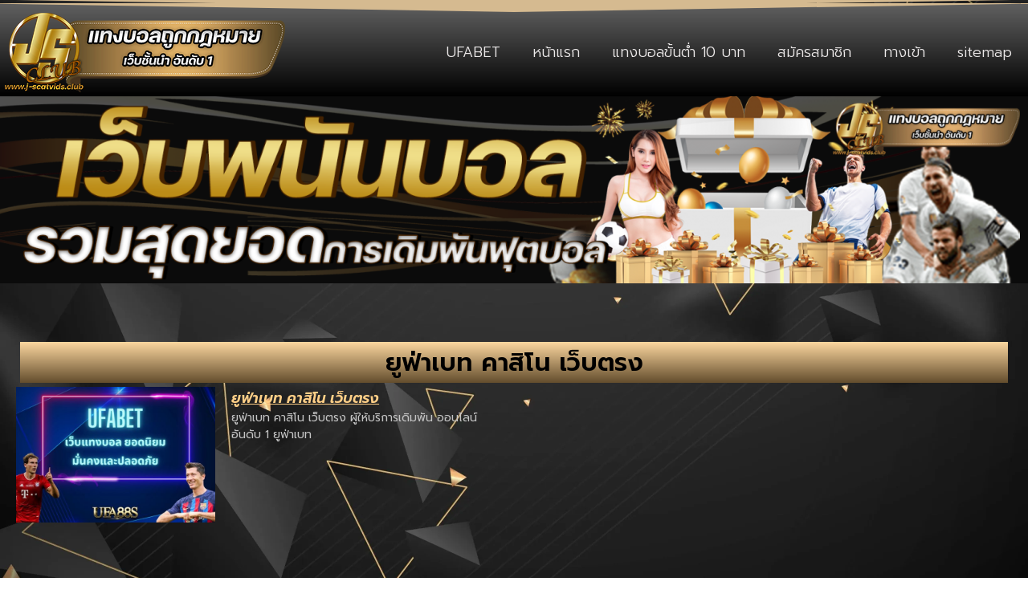

--- FILE ---
content_type: text/html; charset=UTF-8
request_url: https://www.j-scatvids.club/tag/%E0%B8%A2%E0%B8%B9%E0%B8%9F%E0%B9%88%E0%B8%B2%E0%B9%80%E0%B8%9A%E0%B8%97-%E0%B8%84%E0%B8%B2%E0%B8%AA%E0%B8%B4%E0%B9%82%E0%B8%99-%E0%B9%80%E0%B8%A7%E0%B9%87%E0%B8%9A%E0%B8%95%E0%B8%A3%E0%B8%87/
body_size: 11887
content:
<!doctype html>
<html lang="th">
<head>
	<meta charset="UTF-8">
	<meta name="viewport" content="width=device-width, initial-scale=1">
	<link rel="profile" href="https://gmpg.org/xfn/11">
	<meta name='robots' content='index, follow, max-image-preview:large, max-snippet:-1, max-video-preview:-1' />

	<!-- This site is optimized with the Yoast SEO plugin v26.8 - https://yoast.com/product/yoast-seo-wordpress/ -->
	<title>ยูฟ่าเบท คาสิโน เว็บตรง Archives - www.j-scatvids.club</title>
	<link rel="canonical" href="https://www.j-scatvids.club/tag/ยูฟ่าเบท-คาสิโน-เว็บตรง/" />
	<meta property="og:locale" content="th_TH" />
	<meta property="og:type" content="article" />
	<meta property="og:title" content="ยูฟ่าเบท คาสิโน เว็บตรง Archives - www.j-scatvids.club" />
	<meta property="og:url" content="https://www.j-scatvids.club/tag/ยูฟ่าเบท-คาสิโน-เว็บตรง/" />
	<meta property="og:site_name" content="www.j-scatvids.club" />
	<meta name="twitter:card" content="summary_large_image" />
	<script type="application/ld+json" class="yoast-schema-graph">{"@context":"https://schema.org","@graph":[{"@type":"CollectionPage","@id":"https://www.j-scatvids.club/tag/%e0%b8%a2%e0%b8%b9%e0%b8%9f%e0%b9%88%e0%b8%b2%e0%b9%80%e0%b8%9a%e0%b8%97-%e0%b8%84%e0%b8%b2%e0%b8%aa%e0%b8%b4%e0%b9%82%e0%b8%99-%e0%b9%80%e0%b8%a7%e0%b9%87%e0%b8%9a%e0%b8%95%e0%b8%a3%e0%b8%87/","url":"https://www.j-scatvids.club/tag/%e0%b8%a2%e0%b8%b9%e0%b8%9f%e0%b9%88%e0%b8%b2%e0%b9%80%e0%b8%9a%e0%b8%97-%e0%b8%84%e0%b8%b2%e0%b8%aa%e0%b8%b4%e0%b9%82%e0%b8%99-%e0%b9%80%e0%b8%a7%e0%b9%87%e0%b8%9a%e0%b8%95%e0%b8%a3%e0%b8%87/","name":"ยูฟ่าเบท คาสิโน เว็บตรง Archives - www.j-scatvids.club","isPartOf":{"@id":"https://www.j-scatvids.club/#website"},"primaryImageOfPage":{"@id":"https://www.j-scatvids.club/tag/%e0%b8%a2%e0%b8%b9%e0%b8%9f%e0%b9%88%e0%b8%b2%e0%b9%80%e0%b8%9a%e0%b8%97-%e0%b8%84%e0%b8%b2%e0%b8%aa%e0%b8%b4%e0%b9%82%e0%b8%99-%e0%b9%80%e0%b8%a7%e0%b9%87%e0%b8%9a%e0%b8%95%e0%b8%a3%e0%b8%87/#primaryimage"},"image":{"@id":"https://www.j-scatvids.club/tag/%e0%b8%a2%e0%b8%b9%e0%b8%9f%e0%b9%88%e0%b8%b2%e0%b9%80%e0%b8%9a%e0%b8%97-%e0%b8%84%e0%b8%b2%e0%b8%aa%e0%b8%b4%e0%b9%82%e0%b8%99-%e0%b9%80%e0%b8%a7%e0%b9%87%e0%b8%9a%e0%b8%95%e0%b8%a3%e0%b8%87/#primaryimage"},"thumbnailUrl":"https://www.j-scatvids.club/wp-content/uploads/2023/07/ufabet-เว็บตรง-ฟรีเครดิต.jpg","breadcrumb":{"@id":"https://www.j-scatvids.club/tag/%e0%b8%a2%e0%b8%b9%e0%b8%9f%e0%b9%88%e0%b8%b2%e0%b9%80%e0%b8%9a%e0%b8%97-%e0%b8%84%e0%b8%b2%e0%b8%aa%e0%b8%b4%e0%b9%82%e0%b8%99-%e0%b9%80%e0%b8%a7%e0%b9%87%e0%b8%9a%e0%b8%95%e0%b8%a3%e0%b8%87/#breadcrumb"},"inLanguage":"th"},{"@type":"ImageObject","inLanguage":"th","@id":"https://www.j-scatvids.club/tag/%e0%b8%a2%e0%b8%b9%e0%b8%9f%e0%b9%88%e0%b8%b2%e0%b9%80%e0%b8%9a%e0%b8%97-%e0%b8%84%e0%b8%b2%e0%b8%aa%e0%b8%b4%e0%b9%82%e0%b8%99-%e0%b9%80%e0%b8%a7%e0%b9%87%e0%b8%9a%e0%b8%95%e0%b8%a3%e0%b8%87/#primaryimage","url":"https://www.j-scatvids.club/wp-content/uploads/2023/07/ufabet-เว็บตรง-ฟรีเครดิต.jpg","contentUrl":"https://www.j-scatvids.club/wp-content/uploads/2023/07/ufabet-เว็บตรง-ฟรีเครดิต.jpg","width":768,"height":433,"caption":"ยูฟ่าเบท คาสิโน เว็บตรง"},{"@type":"BreadcrumbList","@id":"https://www.j-scatvids.club/tag/%e0%b8%a2%e0%b8%b9%e0%b8%9f%e0%b9%88%e0%b8%b2%e0%b9%80%e0%b8%9a%e0%b8%97-%e0%b8%84%e0%b8%b2%e0%b8%aa%e0%b8%b4%e0%b9%82%e0%b8%99-%e0%b9%80%e0%b8%a7%e0%b9%87%e0%b8%9a%e0%b8%95%e0%b8%a3%e0%b8%87/#breadcrumb","itemListElement":[{"@type":"ListItem","position":1,"name":"Home","item":"https://www.j-scatvids.club/"},{"@type":"ListItem","position":2,"name":"ยูฟ่าเบท คาสิโน เว็บตรง"}]},{"@type":"WebSite","@id":"https://www.j-scatvids.club/#website","url":"https://www.j-scatvids.club/","name":"www.j-scatvids.club","description":"","publisher":{"@id":"https://www.j-scatvids.club/#organization"},"potentialAction":[{"@type":"SearchAction","target":{"@type":"EntryPoint","urlTemplate":"https://www.j-scatvids.club/?s={search_term_string}"},"query-input":{"@type":"PropertyValueSpecification","valueRequired":true,"valueName":"search_term_string"}}],"inLanguage":"th"},{"@type":"Organization","@id":"https://www.j-scatvids.club/#organization","name":"www.j-scatvids.club","url":"https://www.j-scatvids.club/","logo":{"@type":"ImageObject","inLanguage":"th","@id":"https://www.j-scatvids.club/#/schema/logo/image/","url":"https://www.j-scatvids.club/wp-content/uploads/2022/12/PBN78.png","contentUrl":"https://www.j-scatvids.club/wp-content/uploads/2022/12/PBN78.png","width":350,"height":100,"caption":"www.j-scatvids.club"},"image":{"@id":"https://www.j-scatvids.club/#/schema/logo/image/"}}]}</script>
	<!-- / Yoast SEO plugin. -->


<link rel='dns-prefetch' href='//fonts.googleapis.com' />
<link rel="alternate" type="application/rss+xml" title="www.j-scatvids.club &raquo; ฟีด" href="https://www.j-scatvids.club/feed/" />
<link rel="alternate" type="application/rss+xml" title="www.j-scatvids.club &raquo; ยูฟ่าเบท คาสิโน เว็บตรง ฟีดป้ายกำกับ" href="https://www.j-scatvids.club/tag/%e0%b8%a2%e0%b8%b9%e0%b8%9f%e0%b9%88%e0%b8%b2%e0%b9%80%e0%b8%9a%e0%b8%97-%e0%b8%84%e0%b8%b2%e0%b8%aa%e0%b8%b4%e0%b9%82%e0%b8%99-%e0%b9%80%e0%b8%a7%e0%b9%87%e0%b8%9a%e0%b8%95%e0%b8%a3%e0%b8%87/feed/" />
<style id='wp-img-auto-sizes-contain-inline-css'>
img:is([sizes=auto i],[sizes^="auto," i]){contain-intrinsic-size:3000px 1500px}
/*# sourceURL=wp-img-auto-sizes-contain-inline-css */
</style>
<style id='wp-emoji-styles-inline-css'>

	img.wp-smiley, img.emoji {
		display: inline !important;
		border: none !important;
		box-shadow: none !important;
		height: 1em !important;
		width: 1em !important;
		margin: 0 0.07em !important;
		vertical-align: -0.1em !important;
		background: none !important;
		padding: 0 !important;
	}
/*# sourceURL=wp-emoji-styles-inline-css */
</style>
<link rel='stylesheet' id='wp-block-library-css' href='https://www.j-scatvids.club/wp-includes/css/dist/block-library/style.min.css?ver=6.9' media='all' />
<style id='global-styles-inline-css'>
:root{--wp--preset--aspect-ratio--square: 1;--wp--preset--aspect-ratio--4-3: 4/3;--wp--preset--aspect-ratio--3-4: 3/4;--wp--preset--aspect-ratio--3-2: 3/2;--wp--preset--aspect-ratio--2-3: 2/3;--wp--preset--aspect-ratio--16-9: 16/9;--wp--preset--aspect-ratio--9-16: 9/16;--wp--preset--color--black: #000000;--wp--preset--color--cyan-bluish-gray: #abb8c3;--wp--preset--color--white: #ffffff;--wp--preset--color--pale-pink: #f78da7;--wp--preset--color--vivid-red: #cf2e2e;--wp--preset--color--luminous-vivid-orange: #ff6900;--wp--preset--color--luminous-vivid-amber: #fcb900;--wp--preset--color--light-green-cyan: #7bdcb5;--wp--preset--color--vivid-green-cyan: #00d084;--wp--preset--color--pale-cyan-blue: #8ed1fc;--wp--preset--color--vivid-cyan-blue: #0693e3;--wp--preset--color--vivid-purple: #9b51e0;--wp--preset--gradient--vivid-cyan-blue-to-vivid-purple: linear-gradient(135deg,rgb(6,147,227) 0%,rgb(155,81,224) 100%);--wp--preset--gradient--light-green-cyan-to-vivid-green-cyan: linear-gradient(135deg,rgb(122,220,180) 0%,rgb(0,208,130) 100%);--wp--preset--gradient--luminous-vivid-amber-to-luminous-vivid-orange: linear-gradient(135deg,rgb(252,185,0) 0%,rgb(255,105,0) 100%);--wp--preset--gradient--luminous-vivid-orange-to-vivid-red: linear-gradient(135deg,rgb(255,105,0) 0%,rgb(207,46,46) 100%);--wp--preset--gradient--very-light-gray-to-cyan-bluish-gray: linear-gradient(135deg,rgb(238,238,238) 0%,rgb(169,184,195) 100%);--wp--preset--gradient--cool-to-warm-spectrum: linear-gradient(135deg,rgb(74,234,220) 0%,rgb(151,120,209) 20%,rgb(207,42,186) 40%,rgb(238,44,130) 60%,rgb(251,105,98) 80%,rgb(254,248,76) 100%);--wp--preset--gradient--blush-light-purple: linear-gradient(135deg,rgb(255,206,236) 0%,rgb(152,150,240) 100%);--wp--preset--gradient--blush-bordeaux: linear-gradient(135deg,rgb(254,205,165) 0%,rgb(254,45,45) 50%,rgb(107,0,62) 100%);--wp--preset--gradient--luminous-dusk: linear-gradient(135deg,rgb(255,203,112) 0%,rgb(199,81,192) 50%,rgb(65,88,208) 100%);--wp--preset--gradient--pale-ocean: linear-gradient(135deg,rgb(255,245,203) 0%,rgb(182,227,212) 50%,rgb(51,167,181) 100%);--wp--preset--gradient--electric-grass: linear-gradient(135deg,rgb(202,248,128) 0%,rgb(113,206,126) 100%);--wp--preset--gradient--midnight: linear-gradient(135deg,rgb(2,3,129) 0%,rgb(40,116,252) 100%);--wp--preset--font-size--small: 13px;--wp--preset--font-size--medium: 20px;--wp--preset--font-size--large: 36px;--wp--preset--font-size--x-large: 42px;--wp--preset--spacing--20: 0.44rem;--wp--preset--spacing--30: 0.67rem;--wp--preset--spacing--40: 1rem;--wp--preset--spacing--50: 1.5rem;--wp--preset--spacing--60: 2.25rem;--wp--preset--spacing--70: 3.38rem;--wp--preset--spacing--80: 5.06rem;--wp--preset--shadow--natural: 6px 6px 9px rgba(0, 0, 0, 0.2);--wp--preset--shadow--deep: 12px 12px 50px rgba(0, 0, 0, 0.4);--wp--preset--shadow--sharp: 6px 6px 0px rgba(0, 0, 0, 0.2);--wp--preset--shadow--outlined: 6px 6px 0px -3px rgb(255, 255, 255), 6px 6px rgb(0, 0, 0);--wp--preset--shadow--crisp: 6px 6px 0px rgb(0, 0, 0);}:root { --wp--style--global--content-size: 800px;--wp--style--global--wide-size: 1200px; }:where(body) { margin: 0; }.wp-site-blocks > .alignleft { float: left; margin-right: 2em; }.wp-site-blocks > .alignright { float: right; margin-left: 2em; }.wp-site-blocks > .aligncenter { justify-content: center; margin-left: auto; margin-right: auto; }:where(.wp-site-blocks) > * { margin-block-start: 24px; margin-block-end: 0; }:where(.wp-site-blocks) > :first-child { margin-block-start: 0; }:where(.wp-site-blocks) > :last-child { margin-block-end: 0; }:root { --wp--style--block-gap: 24px; }:root :where(.is-layout-flow) > :first-child{margin-block-start: 0;}:root :where(.is-layout-flow) > :last-child{margin-block-end: 0;}:root :where(.is-layout-flow) > *{margin-block-start: 24px;margin-block-end: 0;}:root :where(.is-layout-constrained) > :first-child{margin-block-start: 0;}:root :where(.is-layout-constrained) > :last-child{margin-block-end: 0;}:root :where(.is-layout-constrained) > *{margin-block-start: 24px;margin-block-end: 0;}:root :where(.is-layout-flex){gap: 24px;}:root :where(.is-layout-grid){gap: 24px;}.is-layout-flow > .alignleft{float: left;margin-inline-start: 0;margin-inline-end: 2em;}.is-layout-flow > .alignright{float: right;margin-inline-start: 2em;margin-inline-end: 0;}.is-layout-flow > .aligncenter{margin-left: auto !important;margin-right: auto !important;}.is-layout-constrained > .alignleft{float: left;margin-inline-start: 0;margin-inline-end: 2em;}.is-layout-constrained > .alignright{float: right;margin-inline-start: 2em;margin-inline-end: 0;}.is-layout-constrained > .aligncenter{margin-left: auto !important;margin-right: auto !important;}.is-layout-constrained > :where(:not(.alignleft):not(.alignright):not(.alignfull)){max-width: var(--wp--style--global--content-size);margin-left: auto !important;margin-right: auto !important;}.is-layout-constrained > .alignwide{max-width: var(--wp--style--global--wide-size);}body .is-layout-flex{display: flex;}.is-layout-flex{flex-wrap: wrap;align-items: center;}.is-layout-flex > :is(*, div){margin: 0;}body .is-layout-grid{display: grid;}.is-layout-grid > :is(*, div){margin: 0;}body{padding-top: 0px;padding-right: 0px;padding-bottom: 0px;padding-left: 0px;}a:where(:not(.wp-element-button)){text-decoration: underline;}:root :where(.wp-element-button, .wp-block-button__link){background-color: #32373c;border-width: 0;color: #fff;font-family: inherit;font-size: inherit;font-style: inherit;font-weight: inherit;letter-spacing: inherit;line-height: inherit;padding-top: calc(0.667em + 2px);padding-right: calc(1.333em + 2px);padding-bottom: calc(0.667em + 2px);padding-left: calc(1.333em + 2px);text-decoration: none;text-transform: inherit;}.has-black-color{color: var(--wp--preset--color--black) !important;}.has-cyan-bluish-gray-color{color: var(--wp--preset--color--cyan-bluish-gray) !important;}.has-white-color{color: var(--wp--preset--color--white) !important;}.has-pale-pink-color{color: var(--wp--preset--color--pale-pink) !important;}.has-vivid-red-color{color: var(--wp--preset--color--vivid-red) !important;}.has-luminous-vivid-orange-color{color: var(--wp--preset--color--luminous-vivid-orange) !important;}.has-luminous-vivid-amber-color{color: var(--wp--preset--color--luminous-vivid-amber) !important;}.has-light-green-cyan-color{color: var(--wp--preset--color--light-green-cyan) !important;}.has-vivid-green-cyan-color{color: var(--wp--preset--color--vivid-green-cyan) !important;}.has-pale-cyan-blue-color{color: var(--wp--preset--color--pale-cyan-blue) !important;}.has-vivid-cyan-blue-color{color: var(--wp--preset--color--vivid-cyan-blue) !important;}.has-vivid-purple-color{color: var(--wp--preset--color--vivid-purple) !important;}.has-black-background-color{background-color: var(--wp--preset--color--black) !important;}.has-cyan-bluish-gray-background-color{background-color: var(--wp--preset--color--cyan-bluish-gray) !important;}.has-white-background-color{background-color: var(--wp--preset--color--white) !important;}.has-pale-pink-background-color{background-color: var(--wp--preset--color--pale-pink) !important;}.has-vivid-red-background-color{background-color: var(--wp--preset--color--vivid-red) !important;}.has-luminous-vivid-orange-background-color{background-color: var(--wp--preset--color--luminous-vivid-orange) !important;}.has-luminous-vivid-amber-background-color{background-color: var(--wp--preset--color--luminous-vivid-amber) !important;}.has-light-green-cyan-background-color{background-color: var(--wp--preset--color--light-green-cyan) !important;}.has-vivid-green-cyan-background-color{background-color: var(--wp--preset--color--vivid-green-cyan) !important;}.has-pale-cyan-blue-background-color{background-color: var(--wp--preset--color--pale-cyan-blue) !important;}.has-vivid-cyan-blue-background-color{background-color: var(--wp--preset--color--vivid-cyan-blue) !important;}.has-vivid-purple-background-color{background-color: var(--wp--preset--color--vivid-purple) !important;}.has-black-border-color{border-color: var(--wp--preset--color--black) !important;}.has-cyan-bluish-gray-border-color{border-color: var(--wp--preset--color--cyan-bluish-gray) !important;}.has-white-border-color{border-color: var(--wp--preset--color--white) !important;}.has-pale-pink-border-color{border-color: var(--wp--preset--color--pale-pink) !important;}.has-vivid-red-border-color{border-color: var(--wp--preset--color--vivid-red) !important;}.has-luminous-vivid-orange-border-color{border-color: var(--wp--preset--color--luminous-vivid-orange) !important;}.has-luminous-vivid-amber-border-color{border-color: var(--wp--preset--color--luminous-vivid-amber) !important;}.has-light-green-cyan-border-color{border-color: var(--wp--preset--color--light-green-cyan) !important;}.has-vivid-green-cyan-border-color{border-color: var(--wp--preset--color--vivid-green-cyan) !important;}.has-pale-cyan-blue-border-color{border-color: var(--wp--preset--color--pale-cyan-blue) !important;}.has-vivid-cyan-blue-border-color{border-color: var(--wp--preset--color--vivid-cyan-blue) !important;}.has-vivid-purple-border-color{border-color: var(--wp--preset--color--vivid-purple) !important;}.has-vivid-cyan-blue-to-vivid-purple-gradient-background{background: var(--wp--preset--gradient--vivid-cyan-blue-to-vivid-purple) !important;}.has-light-green-cyan-to-vivid-green-cyan-gradient-background{background: var(--wp--preset--gradient--light-green-cyan-to-vivid-green-cyan) !important;}.has-luminous-vivid-amber-to-luminous-vivid-orange-gradient-background{background: var(--wp--preset--gradient--luminous-vivid-amber-to-luminous-vivid-orange) !important;}.has-luminous-vivid-orange-to-vivid-red-gradient-background{background: var(--wp--preset--gradient--luminous-vivid-orange-to-vivid-red) !important;}.has-very-light-gray-to-cyan-bluish-gray-gradient-background{background: var(--wp--preset--gradient--very-light-gray-to-cyan-bluish-gray) !important;}.has-cool-to-warm-spectrum-gradient-background{background: var(--wp--preset--gradient--cool-to-warm-spectrum) !important;}.has-blush-light-purple-gradient-background{background: var(--wp--preset--gradient--blush-light-purple) !important;}.has-blush-bordeaux-gradient-background{background: var(--wp--preset--gradient--blush-bordeaux) !important;}.has-luminous-dusk-gradient-background{background: var(--wp--preset--gradient--luminous-dusk) !important;}.has-pale-ocean-gradient-background{background: var(--wp--preset--gradient--pale-ocean) !important;}.has-electric-grass-gradient-background{background: var(--wp--preset--gradient--electric-grass) !important;}.has-midnight-gradient-background{background: var(--wp--preset--gradient--midnight) !important;}.has-small-font-size{font-size: var(--wp--preset--font-size--small) !important;}.has-medium-font-size{font-size: var(--wp--preset--font-size--medium) !important;}.has-large-font-size{font-size: var(--wp--preset--font-size--large) !important;}.has-x-large-font-size{font-size: var(--wp--preset--font-size--x-large) !important;}
/*# sourceURL=global-styles-inline-css */
</style>

<link rel='stylesheet' id='pdpa-thailand-public-css' href='https://www.j-scatvids.club/wp-content/plugins/pdpa-thailand/public/assets/css/pdpa-thailand-public.min.css?ver=2.0' media='all' />
<link rel='stylesheet' id='hello-elementor-css' href='https://www.j-scatvids.club/wp-content/themes/hello-elementor/assets/css/reset.css?ver=3.4.6' media='all' />
<link rel='stylesheet' id='hello-elementor-theme-style-css' href='https://www.j-scatvids.club/wp-content/themes/hello-elementor/assets/css/theme.css?ver=3.4.6' media='all' />
<link rel='stylesheet' id='hello-elementor-header-footer-css' href='https://www.j-scatvids.club/wp-content/themes/hello-elementor/assets/css/header-footer.css?ver=3.4.6' media='all' />
<link rel='stylesheet' id='elementor-frontend-css' href='https://www.j-scatvids.club/wp-content/plugins/elementor/assets/css/frontend.min.css?ver=3.32.4' media='all' />
<link rel='stylesheet' id='widget-nav-menu-css' href='https://www.j-scatvids.club/wp-content/plugins/elementor-pro/assets/css/widget-nav-menu.min.css?ver=3.29.2' media='all' />
<link rel='stylesheet' id='widget-image-css' href='https://www.j-scatvids.club/wp-content/plugins/elementor/assets/css/widget-image.min.css?ver=3.32.4' media='all' />
<link rel='stylesheet' id='e-shapes-css' href='https://www.j-scatvids.club/wp-content/plugins/elementor/assets/css/conditionals/shapes.min.css?ver=3.32.4' media='all' />
<link rel='stylesheet' id='widget-heading-css' href='https://www.j-scatvids.club/wp-content/plugins/elementor/assets/css/widget-heading.min.css?ver=3.32.4' media='all' />
<link rel='stylesheet' id='widget-posts-css' href='https://www.j-scatvids.club/wp-content/plugins/elementor-pro/assets/css/widget-posts.min.css?ver=3.29.2' media='all' />
<link rel='stylesheet' id='elementor-icons-css' href='https://www.j-scatvids.club/wp-content/plugins/elementor/assets/lib/eicons/css/elementor-icons.min.css?ver=5.44.0' media='all' />
<link rel='stylesheet' id='elementor-post-34-css' href='https://www.j-scatvids.club/wp-content/uploads/elementor/css/post-34.css?ver=1769027978' media='all' />
<link rel='stylesheet' id='elementor-post-26-css' href='https://www.j-scatvids.club/wp-content/uploads/elementor/css/post-26.css?ver=1769027978' media='all' />
<link rel='stylesheet' id='elementor-post-28-css' href='https://www.j-scatvids.club/wp-content/uploads/elementor/css/post-28.css?ver=1769027978' media='all' />
<link rel='stylesheet' id='elementor-post-30-css' href='https://www.j-scatvids.club/wp-content/uploads/elementor/css/post-30.css?ver=1769030392' media='all' />
<link rel='stylesheet' id='seed-fonts-all-css' href='https://fonts.googleapis.com/css?family=Kanit&#038;ver=6.9' media='all' />
<style id='seed-fonts-all-inline-css'>
h1, h2, h3, h4, h5, h6, nav, .nav, .menu, button, .button, .btn, .price, ._heading, .wp-block-pullquote blockquote, blockquote, label, legend{font-family: "Kanit",sans-serif !important; }body {--s-heading:"Kanit",sans-serif !important}body {--s-heading-weight:}
/*# sourceURL=seed-fonts-all-inline-css */
</style>
<link rel='stylesheet' id='seed-fonts-body-all-css' href='https://fonts.googleapis.com/css?family=Kanit&#038;ver=6.9' media='all' />
<style id='seed-fonts-body-all-inline-css'>
body{font-family: "Kanit",sans-serif !important; font-size: 16px !important; line-height: 1.6 !important; }body {--s-body:"Kanit",sans-serif !important;--s-body-line-height:1.6;}
/*# sourceURL=seed-fonts-body-all-inline-css */
</style>
<link rel='stylesheet' id='elementor-gf-roboto-css' href='https://fonts.googleapis.com/css?family=Roboto:100,100italic,200,200italic,300,300italic,400,400italic,500,500italic,600,600italic,700,700italic,800,800italic,900,900italic&#038;display=auto' media='all' />
<link rel='stylesheet' id='elementor-gf-robotoslab-css' href='https://fonts.googleapis.com/css?family=Roboto+Slab:100,100italic,200,200italic,300,300italic,400,400italic,500,500italic,600,600italic,700,700italic,800,800italic,900,900italic&#038;display=auto' media='all' />
<link rel='stylesheet' id='elementor-gf-prompt-css' href='https://fonts.googleapis.com/css?family=Prompt:100,100italic,200,200italic,300,300italic,400,400italic,500,500italic,600,600italic,700,700italic,800,800italic,900,900italic&#038;display=auto' media='all' />
<link rel='stylesheet' id='elementor-gf-kanit-css' href='https://fonts.googleapis.com/css?family=Kanit:100,100italic,200,200italic,300,300italic,400,400italic,500,500italic,600,600italic,700,700italic,800,800italic,900,900italic&#038;display=auto' media='all' />
<link rel='stylesheet' id='elementor-icons-shared-0-css' href='https://www.j-scatvids.club/wp-content/plugins/elementor/assets/lib/font-awesome/css/fontawesome.min.css?ver=5.15.3' media='all' />
<link rel='stylesheet' id='elementor-icons-fa-solid-css' href='https://www.j-scatvids.club/wp-content/plugins/elementor/assets/lib/font-awesome/css/solid.min.css?ver=5.15.3' media='all' />
<script src="https://www.j-scatvids.club/wp-includes/js/jquery/jquery.min.js?ver=3.7.1" id="jquery-core-js"></script>
<script src="https://www.j-scatvids.club/wp-includes/js/jquery/jquery-migrate.min.js?ver=3.4.1" id="jquery-migrate-js"></script>
<link rel="https://api.w.org/" href="https://www.j-scatvids.club/wp-json/" /><link rel="alternate" title="JSON" type="application/json" href="https://www.j-scatvids.club/wp-json/wp/v2/tags/20" /><link rel="EditURI" type="application/rsd+xml" title="RSD" href="https://www.j-scatvids.club/xmlrpc.php?rsd" />

<meta name="generator" content="Elementor 3.32.4; features: additional_custom_breakpoints; settings: css_print_method-external, google_font-enabled, font_display-auto">
			<style>
				.e-con.e-parent:nth-of-type(n+4):not(.e-lazyloaded):not(.e-no-lazyload),
				.e-con.e-parent:nth-of-type(n+4):not(.e-lazyloaded):not(.e-no-lazyload) * {
					background-image: none !important;
				}
				@media screen and (max-height: 1024px) {
					.e-con.e-parent:nth-of-type(n+3):not(.e-lazyloaded):not(.e-no-lazyload),
					.e-con.e-parent:nth-of-type(n+3):not(.e-lazyloaded):not(.e-no-lazyload) * {
						background-image: none !important;
					}
				}
				@media screen and (max-height: 640px) {
					.e-con.e-parent:nth-of-type(n+2):not(.e-lazyloaded):not(.e-no-lazyload),
					.e-con.e-parent:nth-of-type(n+2):not(.e-lazyloaded):not(.e-no-lazyload) * {
						background-image: none !important;
					}
				}
			</style>
			<link rel="icon" href="https://www.j-scatvids.club/wp-content/uploads/2022/12/cropped-PBN76-32x32.png" sizes="32x32" />
<link rel="icon" href="https://www.j-scatvids.club/wp-content/uploads/2022/12/cropped-PBN76-192x192.png" sizes="192x192" />
<link rel="apple-touch-icon" href="https://www.j-scatvids.club/wp-content/uploads/2022/12/cropped-PBN76-180x180.png" />
<meta name="msapplication-TileImage" content="https://www.j-scatvids.club/wp-content/uploads/2022/12/cropped-PBN76-270x270.png" />
</head>
<body class="archive tag tag-20 wp-custom-logo wp-embed-responsive wp-theme-hello-elementor hello-elementor-default elementor-page-30 elementor-default elementor-template-full-width elementor-kit-34">


<a class="skip-link screen-reader-text" href="#content">Skip to content</a>

		<div data-elementor-type="header" data-elementor-id="26" class="elementor elementor-26 elementor-location-header" data-elementor-post-type="elementor_library">
			<div class="elementor-element elementor-element-aedf20e e-flex e-con-boxed e-con e-parent" data-id="aedf20e" data-element_type="container" data-settings="{&quot;shape_divider_top&quot;:&quot;triangle&quot;}">
					<div class="e-con-inner">
				<div class="elementor-shape elementor-shape-top" aria-hidden="true" data-negative="false">
			<svg xmlns="http://www.w3.org/2000/svg" viewBox="0 0 1000 100" preserveAspectRatio="none">
	<path class="elementor-shape-fill" d="M500,98.9L0,6.1V0h1000v6.1L500,98.9z"/>
</svg>		</div>
		<div class="elementor-element elementor-element-86a1d53 e-flex e-con-boxed e-con e-child" data-id="86a1d53" data-element_type="container" data-settings="{&quot;background_background&quot;:&quot;gradient&quot;,&quot;shape_divider_top&quot;:&quot;triangle&quot;}">
					<div class="e-con-inner">
				<div class="elementor-shape elementor-shape-top" aria-hidden="true" data-negative="false">
			<svg xmlns="http://www.w3.org/2000/svg" viewBox="0 0 1000 100" preserveAspectRatio="none">
	<path class="elementor-shape-fill" d="M500,98.9L0,6.1V0h1000v6.1L500,98.9z"/>
</svg>		</div>
				<div class="elementor-element elementor-element-db9a835 elementor-nav-menu__align-center elementor-nav-menu--dropdown-mobile elementor-nav-menu--stretch elementor-nav-menu__text-align-aside elementor-nav-menu--toggle elementor-nav-menu--burger elementor-widget elementor-widget-nav-menu" data-id="db9a835" data-element_type="widget" data-settings="{&quot;full_width&quot;:&quot;stretch&quot;,&quot;layout&quot;:&quot;horizontal&quot;,&quot;submenu_icon&quot;:{&quot;value&quot;:&quot;&lt;i class=\&quot;fas fa-caret-down\&quot;&gt;&lt;\/i&gt;&quot;,&quot;library&quot;:&quot;fa-solid&quot;},&quot;toggle&quot;:&quot;burger&quot;}" data-widget_type="nav-menu.default">
				<div class="elementor-widget-container">
								<nav aria-label="Menu" class="elementor-nav-menu--main elementor-nav-menu__container elementor-nav-menu--layout-horizontal e--pointer-underline e--animation-fade">
				<ul id="menu-1-db9a835" class="elementor-nav-menu"><li class="menu-item menu-item-type-custom menu-item-object-custom menu-item-740"><a href="https://www.ufa88s.games" class="elementor-item">UFABET</a></li>
<li class="menu-item menu-item-type-post_type menu-item-object-page menu-item-home menu-item-21"><a href="https://www.j-scatvids.club/" class="elementor-item">หน้าแรก</a></li>
<li class="menu-item menu-item-type-post_type menu-item-object-post menu-item-201"><a href="https://www.j-scatvids.club/%e0%b9%81%e0%b8%97%e0%b8%87%e0%b8%9a%e0%b8%ad%e0%b8%a5%e0%b8%82%e0%b8%b1%e0%b9%89%e0%b8%99%e0%b8%95%e0%b9%88%e0%b8%b3-10-%e0%b8%9a%e0%b8%b2%e0%b8%97/" class="elementor-item">แทงบอลขั้นต่ำ 10 บาท</a></li>
<li class="menu-item menu-item-type-custom menu-item-object-custom menu-item-273"><a href="https://member.ufa88s.live/register?s=โฆษณาบนเว็บไซต์-อื่นๆ&#038;lang=th" class="elementor-item">สมัครสมาชิก</a></li>
<li class="menu-item menu-item-type-custom menu-item-object-custom menu-item-274"><a href="https://member.ufa88s.live/register?s=โฆษณาบนเว็บไซต์-อื่นๆ&#038;lang=th" class="elementor-item">ทางเข้า</a></li>
<li class="menu-item menu-item-type-custom menu-item-object-custom menu-item-24"><a href="https://www.j-scatvids.club/sitemap_index.xml" class="elementor-item">sitemap</a></li>
</ul>			</nav>
					<div class="elementor-menu-toggle" role="button" tabindex="0" aria-label="Menu Toggle" aria-expanded="false">
			<i aria-hidden="true" role="presentation" class="elementor-menu-toggle__icon--open fas fa-home"></i><i aria-hidden="true" role="presentation" class="elementor-menu-toggle__icon--close eicon-close"></i>		</div>
					<nav class="elementor-nav-menu--dropdown elementor-nav-menu__container" aria-hidden="true">
				<ul id="menu-2-db9a835" class="elementor-nav-menu"><li class="menu-item menu-item-type-custom menu-item-object-custom menu-item-740"><a href="https://www.ufa88s.games" class="elementor-item" tabindex="-1">UFABET</a></li>
<li class="menu-item menu-item-type-post_type menu-item-object-page menu-item-home menu-item-21"><a href="https://www.j-scatvids.club/" class="elementor-item" tabindex="-1">หน้าแรก</a></li>
<li class="menu-item menu-item-type-post_type menu-item-object-post menu-item-201"><a href="https://www.j-scatvids.club/%e0%b9%81%e0%b8%97%e0%b8%87%e0%b8%9a%e0%b8%ad%e0%b8%a5%e0%b8%82%e0%b8%b1%e0%b9%89%e0%b8%99%e0%b8%95%e0%b9%88%e0%b8%b3-10-%e0%b8%9a%e0%b8%b2%e0%b8%97/" class="elementor-item" tabindex="-1">แทงบอลขั้นต่ำ 10 บาท</a></li>
<li class="menu-item menu-item-type-custom menu-item-object-custom menu-item-273"><a href="https://member.ufa88s.live/register?s=โฆษณาบนเว็บไซต์-อื่นๆ&#038;lang=th" class="elementor-item" tabindex="-1">สมัครสมาชิก</a></li>
<li class="menu-item menu-item-type-custom menu-item-object-custom menu-item-274"><a href="https://member.ufa88s.live/register?s=โฆษณาบนเว็บไซต์-อื่นๆ&#038;lang=th" class="elementor-item" tabindex="-1">ทางเข้า</a></li>
<li class="menu-item menu-item-type-custom menu-item-object-custom menu-item-24"><a href="https://www.j-scatvids.club/sitemap_index.xml" class="elementor-item" tabindex="-1">sitemap</a></li>
</ul>			</nav>
						</div>
				</div>
				<div class="elementor-element elementor-element-f4d05f6 elementor-widget elementor-widget-theme-site-logo elementor-widget-image" data-id="f4d05f6" data-element_type="widget" data-widget_type="theme-site-logo.default">
				<div class="elementor-widget-container">
											<a href="https://www.j-scatvids.club">
			<img width="350" height="100" src="https://www.j-scatvids.club/wp-content/uploads/2022/12/PBN78.png" class="attachment-full size-full wp-image-141" alt="" srcset="https://www.j-scatvids.club/wp-content/uploads/2022/12/PBN78.png 350w, https://www.j-scatvids.club/wp-content/uploads/2022/12/PBN78-300x86.png 300w" sizes="(max-width: 350px) 100vw, 350px" />				</a>
											</div>
				</div>
					</div>
				</div>
					</div>
				</div>
		<div class="elementor-element elementor-element-a0a3bff elementor-hidden-mobile e-flex e-con-boxed e-con e-parent" data-id="a0a3bff" data-element_type="container">
					<div class="e-con-inner">
		<div class="elementor-element elementor-element-158b86d e-con-full e-flex e-con e-child" data-id="158b86d" data-element_type="container">
				<div class="elementor-element elementor-element-98e57e5 elementor-widget elementor-widget-image" data-id="98e57e5" data-element_type="widget" data-widget_type="image.default">
				<div class="elementor-widget-container">
															<img fetchpriority="high" width="1920" height="350" src="https://www.j-scatvids.club/wp-content/uploads/2022/12/PBN79.png" class="attachment-full size-full wp-image-142" alt="" srcset="https://www.j-scatvids.club/wp-content/uploads/2022/12/PBN79.png 1920w, https://www.j-scatvids.club/wp-content/uploads/2022/12/PBN79-300x55.png 300w, https://www.j-scatvids.club/wp-content/uploads/2022/12/PBN79-1024x187.png 1024w, https://www.j-scatvids.club/wp-content/uploads/2022/12/PBN79-768x140.png 768w, https://www.j-scatvids.club/wp-content/uploads/2022/12/PBN79-1536x280.png 1536w" sizes="(max-width: 1920px) 100vw, 1920px" />															</div>
				</div>
				</div>
					</div>
				</div>
		<div class="elementor-element elementor-element-86ec0e1 elementor-hidden-desktop elementor-hidden-tablet e-flex e-con-boxed e-con e-parent" data-id="86ec0e1" data-element_type="container">
					<div class="e-con-inner">
		<div class="elementor-element elementor-element-8ec9892 e-con-full e-flex e-con e-child" data-id="8ec9892" data-element_type="container">
				<div class="elementor-element elementor-element-c368b59 elementor-widget elementor-widget-image" data-id="c368b59" data-element_type="widget" data-widget_type="image.default">
				<div class="elementor-widget-container">
															<img width="650" height="650" src="https://www.j-scatvids.club/wp-content/uploads/2022/12/PBN80.png" class="attachment-full size-full wp-image-143" alt="" srcset="https://www.j-scatvids.club/wp-content/uploads/2022/12/PBN80.png 650w, https://www.j-scatvids.club/wp-content/uploads/2022/12/PBN80-300x300.png 300w, https://www.j-scatvids.club/wp-content/uploads/2022/12/PBN80-150x150.png 150w" sizes="(max-width: 650px) 100vw, 650px" />															</div>
				</div>
				</div>
					</div>
				</div>
				</div>
				<div data-elementor-type="archive" data-elementor-id="30" class="elementor elementor-30 elementor-location-archive" data-elementor-post-type="elementor_library">
			<div class="elementor-element elementor-element-e2e1665 e-flex e-con-boxed e-con e-parent" data-id="e2e1665" data-element_type="container">
					<div class="e-con-inner">
		<div class="elementor-element elementor-element-606b865 e-con-full e-flex e-con e-child" data-id="606b865" data-element_type="container">
				<div class="elementor-element elementor-element-7079efe elementor-widget elementor-widget-theme-archive-title elementor-page-title elementor-widget-heading" data-id="7079efe" data-element_type="widget" data-widget_type="theme-archive-title.default">
				<div class="elementor-widget-container">
					<div class="elementor-heading-title elementor-size-default">ยูฟ่าเบท คาสิโน เว็บตรง</div>				</div>
				</div>
				<div class="elementor-element elementor-element-e354cfe elementor-grid-2 elementor-posts--thumbnail-left elementor-grid-tablet-2 elementor-grid-mobile-1 elementor-widget elementor-widget-archive-posts" data-id="e354cfe" data-element_type="widget" data-settings="{&quot;archive_classic_columns&quot;:&quot;2&quot;,&quot;pagination_type&quot;:&quot;prev_next&quot;,&quot;archive_classic_columns_tablet&quot;:&quot;2&quot;,&quot;archive_classic_columns_mobile&quot;:&quot;1&quot;,&quot;archive_classic_row_gap&quot;:{&quot;unit&quot;:&quot;px&quot;,&quot;size&quot;:35,&quot;sizes&quot;:[]},&quot;archive_classic_row_gap_tablet&quot;:{&quot;unit&quot;:&quot;px&quot;,&quot;size&quot;:&quot;&quot;,&quot;sizes&quot;:[]},&quot;archive_classic_row_gap_mobile&quot;:{&quot;unit&quot;:&quot;px&quot;,&quot;size&quot;:&quot;&quot;,&quot;sizes&quot;:[]}}" data-widget_type="archive-posts.archive_classic">
				<div class="elementor-widget-container">
							<div class="elementor-posts-container elementor-posts elementor-posts--skin-classic elementor-grid">
				<article class="elementor-post elementor-grid-item post-358 post type-post status-publish format-standard has-post-thumbnail hentry category-19 tag-20">
				<a class="elementor-post__thumbnail__link" href="https://www.j-scatvids.club/%e0%b8%a2%e0%b8%b9%e0%b8%9f%e0%b9%88%e0%b8%b2%e0%b9%80%e0%b8%9a%e0%b8%97-%e0%b8%84%e0%b8%b2%e0%b8%aa%e0%b8%b4%e0%b9%82%e0%b8%99-%e0%b9%80%e0%b8%a7%e0%b9%87%e0%b8%9a%e0%b8%95%e0%b8%a3%e0%b8%87/" tabindex="-1" target=&quot;_blank&quot;>
			<div class="elementor-post__thumbnail"><img loading="lazy" width="768" height="433" src="https://www.j-scatvids.club/wp-content/uploads/2023/07/ufabet-เว็บตรง-ฟรีเครดิต.jpg" class="attachment-medium_large size-medium_large wp-image-305" alt="ยูฟ่าเบท คาสิโน เว็บตรง" /></div>
		</a>
				<div class="elementor-post__text">
				<div class="elementor-post__title">
			<a href="https://www.j-scatvids.club/%e0%b8%a2%e0%b8%b9%e0%b8%9f%e0%b9%88%e0%b8%b2%e0%b9%80%e0%b8%9a%e0%b8%97-%e0%b8%84%e0%b8%b2%e0%b8%aa%e0%b8%b4%e0%b9%82%e0%b8%99-%e0%b9%80%e0%b8%a7%e0%b9%87%e0%b8%9a%e0%b8%95%e0%b8%a3%e0%b8%87/" target=&quot;_blank&quot;>
				ยูฟ่าเบท คาสิโน เว็บตรง			</a>
		</div>
				<div class="elementor-post__excerpt">
			<p>ยูฟ่าเบท คาสิโน เว็บตรง ผู้ให้บริการเดิมพัน ออนไลน์ อันดับ 1 ยูฟ่าเบท </p>
		</div>
				</div>
				</article>
				</div>
		
						</div>
				</div>
				</div>
					</div>
				</div>
				</div>
				<div data-elementor-type="footer" data-elementor-id="28" class="elementor elementor-28 elementor-location-footer" data-elementor-post-type="elementor_library">
			<div class="elementor-element elementor-element-97af5ec e-flex e-con-boxed e-con e-parent" data-id="97af5ec" data-element_type="container">
					<div class="e-con-inner">
		<div class="elementor-element elementor-element-caa53f5 e-con-full e-flex e-con e-child" data-id="caa53f5" data-element_type="container" data-settings="{&quot;background_background&quot;:&quot;gradient&quot;}">
				<div class="elementor-element elementor-element-fbe8816 elementor-nav-menu--dropdown-mobile elementor-nav-menu__text-align-aside elementor-nav-menu--toggle elementor-nav-menu--burger elementor-widget elementor-widget-nav-menu" data-id="fbe8816" data-element_type="widget" data-settings="{&quot;layout&quot;:&quot;horizontal&quot;,&quot;submenu_icon&quot;:{&quot;value&quot;:&quot;&lt;i class=\&quot;fas fa-caret-down\&quot;&gt;&lt;\/i&gt;&quot;,&quot;library&quot;:&quot;fa-solid&quot;},&quot;toggle&quot;:&quot;burger&quot;}" data-widget_type="nav-menu.default">
				<div class="elementor-widget-container">
								<nav aria-label="Menu" class="elementor-nav-menu--main elementor-nav-menu__container elementor-nav-menu--layout-horizontal e--pointer-text e--animation-float">
				<ul id="menu-1-fbe8816" class="elementor-nav-menu"><li class="menu-item menu-item-type-post_type menu-item-object-page menu-item-546"><a href="https://www.j-scatvids.club/about-us/" class="elementor-item">About Us</a></li>
<li class="menu-item menu-item-type-post_type menu-item-object-page menu-item-547"><a href="https://www.j-scatvids.club/contact-us/" class="elementor-item">Contact Us</a></li>
<li class="menu-item menu-item-type-post_type menu-item-object-page menu-item-548"><a href="https://www.j-scatvids.club/privacy-policy/" class="elementor-item">privacy policy</a></li>
</ul>			</nav>
					<div class="elementor-menu-toggle" role="button" tabindex="0" aria-label="Menu Toggle" aria-expanded="false">
			<i aria-hidden="true" role="presentation" class="elementor-menu-toggle__icon--open eicon-menu-bar"></i><i aria-hidden="true" role="presentation" class="elementor-menu-toggle__icon--close eicon-close"></i>		</div>
					<nav class="elementor-nav-menu--dropdown elementor-nav-menu__container" aria-hidden="true">
				<ul id="menu-2-fbe8816" class="elementor-nav-menu"><li class="menu-item menu-item-type-post_type menu-item-object-page menu-item-546"><a href="https://www.j-scatvids.club/about-us/" class="elementor-item" tabindex="-1">About Us</a></li>
<li class="menu-item menu-item-type-post_type menu-item-object-page menu-item-547"><a href="https://www.j-scatvids.club/contact-us/" class="elementor-item" tabindex="-1">Contact Us</a></li>
<li class="menu-item menu-item-type-post_type menu-item-object-page menu-item-548"><a href="https://www.j-scatvids.club/privacy-policy/" class="elementor-item" tabindex="-1">privacy policy</a></li>
</ul>			</nav>
						</div>
				</div>
				<div class="elementor-element elementor-element-b3848bd elementor-widget elementor-widget-heading" data-id="b3848bd" data-element_type="widget" data-widget_type="heading.default">
				<div class="elementor-widget-container">
					<div class="elementor-heading-title elementor-size-default">copyright © 2022 all rights reserved <a style="text-decoration: none" href="https://www.j-scatvids.club">www.j-scatvids.club</a></div>				</div>
				</div>
				</div>
					</div>
				</div>
				</div>
		
<script type="speculationrules">
{"prefetch":[{"source":"document","where":{"and":[{"href_matches":"/*"},{"not":{"href_matches":["/wp-*.php","/wp-admin/*","/wp-content/uploads/*","/wp-content/*","/wp-content/plugins/*","/wp-content/themes/hello-elementor/*","/*\\?(.+)"]}},{"not":{"selector_matches":"a[rel~=\"nofollow\"]"}},{"not":{"selector_matches":".no-prefetch, .no-prefetch a"}}]},"eagerness":"conservative"}]}
</script>

<div class="dpdpa--popup">
    <div class="container">
        <div class="dpdpa--popup-container">
            <div class="dpdpa--popup-text">                
                <p>เราใช้คุกกี้เพื่อพัฒนาประสิทธิภาพ และประสบการณ์ที่ดีในการใช้เว็บไซต์ของคุณ คุณสามารถศึกษารายละเอียดได้ที่ <a href="https://www.j-scatvids.club/privacy-policy/">นโยบายความเป็นส่วนตัว</a> และสามารถจัดการความเป็นส่วนตัวเองได้ของคุณได้เองโดยคลิกที่ <a href="#" class="dpdpa--popup-settings">ตั้งค่า</a></p>
            </div>
            <div class="dpdpa--popup-button-group">
                <a href="#" class="dpdpa--popup-button" id="dpdpa--popup-accept-all">ยอมรับ</a>
            </div>
            <a href="#" class="dpdpa--popup-close" id="dpdpa--popup-close"></a>
        </div>
    </div>
</div><div class="dpdpa--popup-bg"></div>
<div class="dpdpa--popup-sidebar">
    <div class="dpdpa--popup-sidebar-header">
        <div class="dpdpa--popup-logo">
                    </div>
        <a href="#" class="dpdpa--popup-settings-close" id="dpdpa--popup-settings-close"></a>
    </div>
    <div class="dpdpa--popup-sidebar-container">
        <div class="dpdpa--popup-section intro">
            <em>ตั้งค่าความเป็นส่วนตัว</em>
            <p>คุณสามารถเลือกการตั้งค่าคุกกี้โดยเปิด/ปิด คุกกี้ในแต่ละประเภทได้ตามความต้องการ ยกเว้น คุกกี้ที่จำเป็น</p>
            <a href="#" class="dpdpa--popup-button" id="pdpa_settings_allow_all">ยอมรับทั้งหมด</a>
        </div>
        <div class="dpdpa--popup-section list">            
            <em>จัดการความเป็นส่วนตัว</em>
            <ul class="dpdpa--popup-list" id="dpdpa--popup-list">
                <li>
                    <div class="dpdpa--popup-header">
                        <div class="dpdpa--popup-title"></div>
                        <div class="dpdpa--popup-action text">เปิดใช้งานตลอด</div>
                    </div>
                    <p></p>
                </li>
                                                
            </ul>
            <a href="#" class="dpdpa--popup-button" id="pdpa_settings_confirm">บันทึกการตั้งค่า</a>
        </div>
    </div>
</div>			<script>
				const lazyloadRunObserver = () => {
					const lazyloadBackgrounds = document.querySelectorAll( `.e-con.e-parent:not(.e-lazyloaded)` );
					const lazyloadBackgroundObserver = new IntersectionObserver( ( entries ) => {
						entries.forEach( ( entry ) => {
							if ( entry.isIntersecting ) {
								let lazyloadBackground = entry.target;
								if( lazyloadBackground ) {
									lazyloadBackground.classList.add( 'e-lazyloaded' );
								}
								lazyloadBackgroundObserver.unobserve( entry.target );
							}
						});
					}, { rootMargin: '200px 0px 200px 0px' } );
					lazyloadBackgrounds.forEach( ( lazyloadBackground ) => {
						lazyloadBackgroundObserver.observe( lazyloadBackground );
					} );
				};
				const events = [
					'DOMContentLoaded',
					'elementor/lazyload/observe',
				];
				events.forEach( ( event ) => {
					document.addEventListener( event, lazyloadRunObserver );
				} );
			</script>
			<script src="https://www.j-scatvids.club/wp-content/plugins/pdpa-thailand/public/assets/js/js-cookie.min.js?ver=2.0" id="pdpa-thailand-js-cookie-js"></script>
<script id="pdpa-thailand-public-js-extra">
var pdpa_thailand = {"url":"https://www.j-scatvids.club/wp-admin/admin-ajax.php","nonce":"14e3aaf02e","unique_id":"pdpa_64e5d48ec383e","enable":"0","duration":"7","cookie_list":"{\"code_in_head\":\"\",\"code_next_body\":\"\",\"code_body_close\":\"\"}"};
//# sourceURL=pdpa-thailand-public-js-extra
</script>
<script src="https://www.j-scatvids.club/wp-content/plugins/pdpa-thailand/public/assets/js/pdpa-thailand-public.js?ver=2.0" id="pdpa-thailand-public-js"></script>
<script src="https://www.j-scatvids.club/wp-content/plugins/elementor-pro/assets/lib/smartmenus/jquery.smartmenus.min.js?ver=1.2.1" id="smartmenus-js"></script>
<script src="https://www.j-scatvids.club/wp-content/plugins/elementor/assets/js/webpack.runtime.min.js?ver=3.32.4" id="elementor-webpack-runtime-js"></script>
<script src="https://www.j-scatvids.club/wp-content/plugins/elementor/assets/js/frontend-modules.min.js?ver=3.32.4" id="elementor-frontend-modules-js"></script>
<script src="https://www.j-scatvids.club/wp-includes/js/jquery/ui/core.min.js?ver=1.13.3" id="jquery-ui-core-js"></script>
<script id="elementor-frontend-js-before">
var elementorFrontendConfig = {"environmentMode":{"edit":false,"wpPreview":false,"isScriptDebug":false},"i18n":{"shareOnFacebook":"Share on Facebook","shareOnTwitter":"Share on Twitter","pinIt":"Pin it","download":"Download","downloadImage":"Download image","fullscreen":"Fullscreen","zoom":"Zoom","share":"Share","playVideo":"Play Video","previous":"Previous","next":"Next","close":"Close","a11yCarouselPrevSlideMessage":"Previous slide","a11yCarouselNextSlideMessage":"Next slide","a11yCarouselFirstSlideMessage":"This is the first slide","a11yCarouselLastSlideMessage":"This is the last slide","a11yCarouselPaginationBulletMessage":"Go to slide"},"is_rtl":false,"breakpoints":{"xs":0,"sm":480,"md":768,"lg":1025,"xl":1440,"xxl":1600},"responsive":{"breakpoints":{"mobile":{"label":"Mobile Portrait","value":767,"default_value":767,"direction":"max","is_enabled":true},"mobile_extra":{"label":"Mobile Landscape","value":880,"default_value":880,"direction":"max","is_enabled":false},"tablet":{"label":"Tablet Portrait","value":1024,"default_value":1024,"direction":"max","is_enabled":true},"tablet_extra":{"label":"Tablet Landscape","value":1200,"default_value":1200,"direction":"max","is_enabled":false},"laptop":{"label":"Laptop","value":1366,"default_value":1366,"direction":"max","is_enabled":false},"widescreen":{"label":"Widescreen","value":2400,"default_value":2400,"direction":"min","is_enabled":false}},"hasCustomBreakpoints":false},"version":"3.32.4","is_static":false,"experimentalFeatures":{"additional_custom_breakpoints":true,"container":true,"theme_builder_v2":true,"nested-elements":true,"home_screen":true,"global_classes_should_enforce_capabilities":true,"e_variables":true,"cloud-library":true,"e_opt_in_v4_page":true,"import-export-customization":true},"urls":{"assets":"https:\/\/www.j-scatvids.club\/wp-content\/plugins\/elementor\/assets\/","ajaxurl":"https:\/\/www.j-scatvids.club\/wp-admin\/admin-ajax.php","uploadUrl":"http:\/\/www.j-scatvids.club\/wp-content\/uploads"},"nonces":{"floatingButtonsClickTracking":"dc47c3b77d"},"swiperClass":"swiper","settings":{"editorPreferences":[]},"kit":{"body_background_background":"classic","active_breakpoints":["viewport_mobile","viewport_tablet"],"global_image_lightbox":"yes","lightbox_enable_counter":"yes","lightbox_enable_fullscreen":"yes","lightbox_enable_zoom":"yes","lightbox_enable_share":"yes","lightbox_title_src":"title","lightbox_description_src":"description"},"post":{"id":0,"title":"\u0e22\u0e39\u0e1f\u0e48\u0e32\u0e40\u0e1a\u0e17 \u0e04\u0e32\u0e2a\u0e34\u0e42\u0e19 \u0e40\u0e27\u0e47\u0e1a\u0e15\u0e23\u0e07 Archives - www.j-scatvids.club","excerpt":""}};
//# sourceURL=elementor-frontend-js-before
</script>
<script src="https://www.j-scatvids.club/wp-content/plugins/elementor/assets/js/frontend.min.js?ver=3.32.4" id="elementor-frontend-js"></script>
<script src="https://www.j-scatvids.club/wp-includes/js/imagesloaded.min.js?ver=5.0.0" id="imagesloaded-js"></script>
<script src="https://www.j-scatvids.club/wp-content/plugins/elementor-pro/assets/js/webpack-pro.runtime.min.js?ver=3.29.2" id="elementor-pro-webpack-runtime-js"></script>
<script src="https://www.j-scatvids.club/wp-includes/js/dist/hooks.min.js?ver=dd5603f07f9220ed27f1" id="wp-hooks-js"></script>
<script src="https://www.j-scatvids.club/wp-includes/js/dist/i18n.min.js?ver=c26c3dc7bed366793375" id="wp-i18n-js"></script>
<script id="wp-i18n-js-after">
wp.i18n.setLocaleData( { 'text direction\u0004ltr': [ 'ltr' ] } );
//# sourceURL=wp-i18n-js-after
</script>
<script id="elementor-pro-frontend-js-before">
var ElementorProFrontendConfig = {"ajaxurl":"https:\/\/www.j-scatvids.club\/wp-admin\/admin-ajax.php","nonce":"f6f97ac5e9","urls":{"assets":"https:\/\/www.j-scatvids.club\/wp-content\/plugins\/elementor-pro\/assets\/","rest":"https:\/\/www.j-scatvids.club\/wp-json\/"},"settings":{"lazy_load_background_images":true},"popup":{"hasPopUps":false},"shareButtonsNetworks":{"facebook":{"title":"Facebook","has_counter":true},"twitter":{"title":"Twitter"},"linkedin":{"title":"LinkedIn","has_counter":true},"pinterest":{"title":"Pinterest","has_counter":true},"reddit":{"title":"Reddit","has_counter":true},"vk":{"title":"VK","has_counter":true},"odnoklassniki":{"title":"OK","has_counter":true},"tumblr":{"title":"Tumblr"},"digg":{"title":"Digg"},"skype":{"title":"Skype"},"stumbleupon":{"title":"StumbleUpon","has_counter":true},"mix":{"title":"Mix"},"telegram":{"title":"Telegram"},"pocket":{"title":"Pocket","has_counter":true},"xing":{"title":"XING","has_counter":true},"whatsapp":{"title":"WhatsApp"},"email":{"title":"Email"},"print":{"title":"Print"},"x-twitter":{"title":"X"},"threads":{"title":"Threads"}},"facebook_sdk":{"lang":"th","app_id":""},"lottie":{"defaultAnimationUrl":"https:\/\/www.j-scatvids.club\/wp-content\/plugins\/elementor-pro\/modules\/lottie\/assets\/animations\/default.json"}};
//# sourceURL=elementor-pro-frontend-js-before
</script>
<script src="https://www.j-scatvids.club/wp-content/plugins/elementor-pro/assets/js/frontend.min.js?ver=3.29.2" id="elementor-pro-frontend-js"></script>
<script src="https://www.j-scatvids.club/wp-content/plugins/elementor-pro/assets/js/elements-handlers.min.js?ver=3.29.2" id="pro-elements-handlers-js"></script>
<script id="wp-emoji-settings" type="application/json">
{"baseUrl":"https://s.w.org/images/core/emoji/17.0.2/72x72/","ext":".png","svgUrl":"https://s.w.org/images/core/emoji/17.0.2/svg/","svgExt":".svg","source":{"concatemoji":"https://www.j-scatvids.club/wp-includes/js/wp-emoji-release.min.js?ver=6.9"}}
</script>
<script type="module">
/*! This file is auto-generated */
const a=JSON.parse(document.getElementById("wp-emoji-settings").textContent),o=(window._wpemojiSettings=a,"wpEmojiSettingsSupports"),s=["flag","emoji"];function i(e){try{var t={supportTests:e,timestamp:(new Date).valueOf()};sessionStorage.setItem(o,JSON.stringify(t))}catch(e){}}function c(e,t,n){e.clearRect(0,0,e.canvas.width,e.canvas.height),e.fillText(t,0,0);t=new Uint32Array(e.getImageData(0,0,e.canvas.width,e.canvas.height).data);e.clearRect(0,0,e.canvas.width,e.canvas.height),e.fillText(n,0,0);const a=new Uint32Array(e.getImageData(0,0,e.canvas.width,e.canvas.height).data);return t.every((e,t)=>e===a[t])}function p(e,t){e.clearRect(0,0,e.canvas.width,e.canvas.height),e.fillText(t,0,0);var n=e.getImageData(16,16,1,1);for(let e=0;e<n.data.length;e++)if(0!==n.data[e])return!1;return!0}function u(e,t,n,a){switch(t){case"flag":return n(e,"\ud83c\udff3\ufe0f\u200d\u26a7\ufe0f","\ud83c\udff3\ufe0f\u200b\u26a7\ufe0f")?!1:!n(e,"\ud83c\udde8\ud83c\uddf6","\ud83c\udde8\u200b\ud83c\uddf6")&&!n(e,"\ud83c\udff4\udb40\udc67\udb40\udc62\udb40\udc65\udb40\udc6e\udb40\udc67\udb40\udc7f","\ud83c\udff4\u200b\udb40\udc67\u200b\udb40\udc62\u200b\udb40\udc65\u200b\udb40\udc6e\u200b\udb40\udc67\u200b\udb40\udc7f");case"emoji":return!a(e,"\ud83e\u1fac8")}return!1}function f(e,t,n,a){let r;const o=(r="undefined"!=typeof WorkerGlobalScope&&self instanceof WorkerGlobalScope?new OffscreenCanvas(300,150):document.createElement("canvas")).getContext("2d",{willReadFrequently:!0}),s=(o.textBaseline="top",o.font="600 32px Arial",{});return e.forEach(e=>{s[e]=t(o,e,n,a)}),s}function r(e){var t=document.createElement("script");t.src=e,t.defer=!0,document.head.appendChild(t)}a.supports={everything:!0,everythingExceptFlag:!0},new Promise(t=>{let n=function(){try{var e=JSON.parse(sessionStorage.getItem(o));if("object"==typeof e&&"number"==typeof e.timestamp&&(new Date).valueOf()<e.timestamp+604800&&"object"==typeof e.supportTests)return e.supportTests}catch(e){}return null}();if(!n){if("undefined"!=typeof Worker&&"undefined"!=typeof OffscreenCanvas&&"undefined"!=typeof URL&&URL.createObjectURL&&"undefined"!=typeof Blob)try{var e="postMessage("+f.toString()+"("+[JSON.stringify(s),u.toString(),c.toString(),p.toString()].join(",")+"));",a=new Blob([e],{type:"text/javascript"});const r=new Worker(URL.createObjectURL(a),{name:"wpTestEmojiSupports"});return void(r.onmessage=e=>{i(n=e.data),r.terminate(),t(n)})}catch(e){}i(n=f(s,u,c,p))}t(n)}).then(e=>{for(const n in e)a.supports[n]=e[n],a.supports.everything=a.supports.everything&&a.supports[n],"flag"!==n&&(a.supports.everythingExceptFlag=a.supports.everythingExceptFlag&&a.supports[n]);var t;a.supports.everythingExceptFlag=a.supports.everythingExceptFlag&&!a.supports.flag,a.supports.everything||((t=a.source||{}).concatemoji?r(t.concatemoji):t.wpemoji&&t.twemoji&&(r(t.twemoji),r(t.wpemoji)))});
//# sourceURL=https://www.j-scatvids.club/wp-includes/js/wp-emoji-loader.min.js
</script>

<script defer src="https://static.cloudflareinsights.com/beacon.min.js/vcd15cbe7772f49c399c6a5babf22c1241717689176015" integrity="sha512-ZpsOmlRQV6y907TI0dKBHq9Md29nnaEIPlkf84rnaERnq6zvWvPUqr2ft8M1aS28oN72PdrCzSjY4U6VaAw1EQ==" data-cf-beacon='{"version":"2024.11.0","token":"00058b3342414403969f23d8fca91887","r":1,"server_timing":{"name":{"cfCacheStatus":true,"cfEdge":true,"cfExtPri":true,"cfL4":true,"cfOrigin":true,"cfSpeedBrain":true},"location_startswith":null}}' crossorigin="anonymous"></script>
</body>
</html>


--- FILE ---
content_type: text/css
request_url: https://www.j-scatvids.club/wp-content/uploads/elementor/css/post-34.css?ver=1769027978
body_size: 260
content:
.elementor-kit-34{--e-global-color-primary:#6EC1E4;--e-global-color-secondary:#54595F;--e-global-color-text:#7A7A7A;--e-global-color-accent:#61CE70;--e-global-color-716cc0e:#FFCF87;--e-global-color-0946928:#BF9A64;--e-global-typography-primary-font-family:"Roboto";--e-global-typography-primary-font-weight:600;--e-global-typography-secondary-font-family:"Roboto Slab";--e-global-typography-secondary-font-weight:400;--e-global-typography-text-font-family:"Roboto";--e-global-typography-text-font-weight:400;--e-global-typography-accent-font-family:"Roboto";--e-global-typography-accent-font-weight:500;background-image:url("https://www.j-scatvids.club/wp-content/uploads/2022/10/13662824_5295526_webp-scaled.webp");background-size:cover;}.elementor-kit-34 e-page-transition{background-color:#FFBC7D;}.elementor-kit-34 h1{color:#FF9900;font-size:32px;}.elementor-kit-34 h2{color:#BF9A64;font-size:28px;}.elementor-kit-34 h3{font-size:28px;}.elementor-kit-34 h4{font-size:24px;}.elementor-kit-34 h5{font-size:24px;}.elementor-section.elementor-section-boxed > .elementor-container{max-width:1300px;}.e-con{--container-max-width:1300px;}.elementor-widget:not(:last-child){margin-block-end:20px;}.elementor-element{--widgets-spacing:20px 20px;--widgets-spacing-row:20px;--widgets-spacing-column:20px;}{}h1.entry-title{display:var(--page-title-display);}@media(min-width:1025px){.elementor-kit-34{background-attachment:fixed;}}@media(max-width:1024px){.elementor-kit-34 h1{font-size:26px;}.elementor-kit-34 h2{font-size:23px;}.elementor-kit-34 h3{font-size:23px;}.elementor-kit-34 h4{font-size:20px;}.elementor-kit-34 h5{font-size:20px;}.elementor-kit-34{background-size:770px auto;}.elementor-section.elementor-section-boxed > .elementor-container{max-width:1024px;}.e-con{--container-max-width:1024px;}}@media(max-width:767px){.elementor-kit-34 h1{font-size:24px;}.elementor-kit-34 h2{font-size:22px;}.elementor-kit-34 h3{font-size:20px;}.elementor-kit-34 h4{font-size:20px;}.elementor-kit-34 h5{font-size:20px;}.elementor-kit-34{background-size:936px auto;}.elementor-section.elementor-section-boxed > .elementor-container{max-width:767px;}.e-con{--container-max-width:767px;}}

--- FILE ---
content_type: text/css
request_url: https://www.j-scatvids.club/wp-content/uploads/elementor/css/post-26.css?ver=1769027978
body_size: 1226
content:
.elementor-26 .elementor-element.elementor-element-aedf20e{--display:flex;--flex-direction:row;--container-widget-width:calc( ( 1 - var( --container-widget-flex-grow ) ) * 100% );--container-widget-height:100%;--container-widget-flex-grow:1;--container-widget-align-self:stretch;--flex-wrap-mobile:wrap;--align-items:stretch;--gap:0px 0px;--row-gap:0px;--column-gap:0px;--padding-top:5px;--padding-bottom:0px;--padding-left:0px;--padding-right:0px;}.elementor-26 .elementor-element.elementor-element-aedf20e > .elementor-shape-top .elementor-shape-fill, .elementor-26 .elementor-element.elementor-element-aedf20e > .e-con-inner > .elementor-shape-top .elementor-shape-fill{fill:#D5BA90;}.elementor-26 .elementor-element.elementor-element-aedf20e > .elementor-shape-top svg, .elementor-26 .elementor-element.elementor-element-aedf20e > .e-con-inner > .elementor-shape-top svg{width:calc(100% + 1.3px);height:11px;}.elementor-26 .elementor-element.elementor-element-aedf20e > .elementor-shape-top, .elementor-26 .elementor-element.elementor-element-aedf20e > .e-con-inner > .elementor-shape-top{z-index:2;pointer-events:none;}.elementor-26 .elementor-element.elementor-element-86a1d53{--display:flex;--flex-direction:row-reverse;--container-widget-width:calc( ( 1 - var( --container-widget-flex-grow ) ) * 100% );--container-widget-height:100%;--container-widget-flex-grow:1;--container-widget-align-self:stretch;--flex-wrap-mobile:wrap-reverse;--justify-content:space-between;--align-items:center;--gap:0px 0px;--row-gap:0px;--column-gap:0px;--padding-top:5px;--padding-bottom:0px;--padding-left:0px;--padding-right:0px;}.elementor-26 .elementor-element.elementor-element-86a1d53:not(.elementor-motion-effects-element-type-background), .elementor-26 .elementor-element.elementor-element-86a1d53 > .elementor-motion-effects-container > .elementor-motion-effects-layer{background-color:transparent;background-image:linear-gradient(180deg, #606060 0%, #000000 100%);}.elementor-26 .elementor-element.elementor-element-86a1d53 > .elementor-shape-top .elementor-shape-fill, .elementor-26 .elementor-element.elementor-element-86a1d53 > .e-con-inner > .elementor-shape-top .elementor-shape-fill{fill:#D5BA90;}.elementor-26 .elementor-element.elementor-element-86a1d53 > .elementor-shape-top svg, .elementor-26 .elementor-element.elementor-element-86a1d53 > .e-con-inner > .elementor-shape-top svg{width:calc(100% + 1.3px);height:11px;}.elementor-26 .elementor-element.elementor-element-86a1d53 > .elementor-shape-top, .elementor-26 .elementor-element.elementor-element-86a1d53 > .e-con-inner > .elementor-shape-top{z-index:2;pointer-events:none;}.elementor-widget-nav-menu .elementor-nav-menu .elementor-item{font-family:var( --e-global-typography-primary-font-family ), Sans-serif;font-weight:var( --e-global-typography-primary-font-weight );}.elementor-widget-nav-menu .elementor-nav-menu--main .elementor-item{color:var( --e-global-color-text );fill:var( --e-global-color-text );}.elementor-widget-nav-menu .elementor-nav-menu--main .elementor-item:hover,
					.elementor-widget-nav-menu .elementor-nav-menu--main .elementor-item.elementor-item-active,
					.elementor-widget-nav-menu .elementor-nav-menu--main .elementor-item.highlighted,
					.elementor-widget-nav-menu .elementor-nav-menu--main .elementor-item:focus{color:var( --e-global-color-accent );fill:var( --e-global-color-accent );}.elementor-widget-nav-menu .elementor-nav-menu--main:not(.e--pointer-framed) .elementor-item:before,
					.elementor-widget-nav-menu .elementor-nav-menu--main:not(.e--pointer-framed) .elementor-item:after{background-color:var( --e-global-color-accent );}.elementor-widget-nav-menu .e--pointer-framed .elementor-item:before,
					.elementor-widget-nav-menu .e--pointer-framed .elementor-item:after{border-color:var( --e-global-color-accent );}.elementor-widget-nav-menu{--e-nav-menu-divider-color:var( --e-global-color-text );}.elementor-widget-nav-menu .elementor-nav-menu--dropdown .elementor-item, .elementor-widget-nav-menu .elementor-nav-menu--dropdown  .elementor-sub-item{font-family:var( --e-global-typography-accent-font-family ), Sans-serif;font-weight:var( --e-global-typography-accent-font-weight );}.elementor-26 .elementor-element.elementor-element-db9a835 .elementor-menu-toggle{margin:0 auto;}.elementor-26 .elementor-element.elementor-element-db9a835 .elementor-nav-menu .elementor-item{font-family:"Prompt", Sans-serif;font-size:18px;font-weight:300;}.elementor-26 .elementor-element.elementor-element-db9a835 .elementor-nav-menu--main .elementor-item{color:#EDEAEA;fill:#EDEAEA;}.elementor-26 .elementor-element.elementor-element-db9a835 .elementor-nav-menu--main .elementor-item:hover,
					.elementor-26 .elementor-element.elementor-element-db9a835 .elementor-nav-menu--main .elementor-item.elementor-item-active,
					.elementor-26 .elementor-element.elementor-element-db9a835 .elementor-nav-menu--main .elementor-item.highlighted,
					.elementor-26 .elementor-element.elementor-element-db9a835 .elementor-nav-menu--main .elementor-item:focus{color:var( --e-global-color-716cc0e );fill:var( --e-global-color-716cc0e );}.elementor-26 .elementor-element.elementor-element-db9a835 .elementor-nav-menu--main:not(.e--pointer-framed) .elementor-item:before,
					.elementor-26 .elementor-element.elementor-element-db9a835 .elementor-nav-menu--main:not(.e--pointer-framed) .elementor-item:after{background-color:var( --e-global-color-716cc0e );}.elementor-26 .elementor-element.elementor-element-db9a835 .e--pointer-framed .elementor-item:before,
					.elementor-26 .elementor-element.elementor-element-db9a835 .e--pointer-framed .elementor-item:after{border-color:var( --e-global-color-716cc0e );}.elementor-26 .elementor-element.elementor-element-db9a835 .e--pointer-framed .elementor-item:before{border-width:3px;}.elementor-26 .elementor-element.elementor-element-db9a835 .e--pointer-framed.e--animation-draw .elementor-item:before{border-width:0 0 3px 3px;}.elementor-26 .elementor-element.elementor-element-db9a835 .e--pointer-framed.e--animation-draw .elementor-item:after{border-width:3px 3px 0 0;}.elementor-26 .elementor-element.elementor-element-db9a835 .e--pointer-framed.e--animation-corners .elementor-item:before{border-width:3px 0 0 3px;}.elementor-26 .elementor-element.elementor-element-db9a835 .e--pointer-framed.e--animation-corners .elementor-item:after{border-width:0 3px 3px 0;}.elementor-26 .elementor-element.elementor-element-db9a835 .e--pointer-underline .elementor-item:after,
					 .elementor-26 .elementor-element.elementor-element-db9a835 .e--pointer-overline .elementor-item:before,
					 .elementor-26 .elementor-element.elementor-element-db9a835 .e--pointer-double-line .elementor-item:before,
					 .elementor-26 .elementor-element.elementor-element-db9a835 .e--pointer-double-line .elementor-item:after{height:3px;}.elementor-26 .elementor-element.elementor-element-db9a835 .elementor-nav-menu--dropdown a, .elementor-26 .elementor-element.elementor-element-db9a835 .elementor-menu-toggle{color:var( --e-global-color-0946928 );fill:var( --e-global-color-0946928 );}.elementor-26 .elementor-element.elementor-element-db9a835 .elementor-nav-menu--dropdown{background-color:#000000;}.elementor-26 .elementor-element.elementor-element-db9a835 .elementor-nav-menu--dropdown a:hover,
					.elementor-26 .elementor-element.elementor-element-db9a835 .elementor-nav-menu--dropdown a:focus,
					.elementor-26 .elementor-element.elementor-element-db9a835 .elementor-nav-menu--dropdown a.elementor-item-active,
					.elementor-26 .elementor-element.elementor-element-db9a835 .elementor-nav-menu--dropdown a.highlighted,
					.elementor-26 .elementor-element.elementor-element-db9a835 .elementor-menu-toggle:hover,
					.elementor-26 .elementor-element.elementor-element-db9a835 .elementor-menu-toggle:focus{color:var( --e-global-color-716cc0e );}.elementor-26 .elementor-element.elementor-element-db9a835 .elementor-nav-menu--dropdown a:hover,
					.elementor-26 .elementor-element.elementor-element-db9a835 .elementor-nav-menu--dropdown a:focus,
					.elementor-26 .elementor-element.elementor-element-db9a835 .elementor-nav-menu--dropdown a.elementor-item-active,
					.elementor-26 .elementor-element.elementor-element-db9a835 .elementor-nav-menu--dropdown a.highlighted{background-color:#3A2E1C;}.elementor-26 .elementor-element.elementor-element-db9a835 .elementor-nav-menu--dropdown .elementor-item, .elementor-26 .elementor-element.elementor-element-db9a835 .elementor-nav-menu--dropdown  .elementor-sub-item{font-family:"Kanit", Sans-serif;font-weight:500;}.elementor-26 .elementor-element.elementor-element-db9a835 div.elementor-menu-toggle{color:#FFBC58;}.elementor-26 .elementor-element.elementor-element-db9a835 div.elementor-menu-toggle svg{fill:#FFBC58;}.elementor-26 .elementor-element.elementor-element-db9a835 div.elementor-menu-toggle:hover, .elementor-26 .elementor-element.elementor-element-db9a835 div.elementor-menu-toggle:focus{color:var( --e-global-color-716cc0e );}.elementor-26 .elementor-element.elementor-element-db9a835 div.elementor-menu-toggle:hover svg, .elementor-26 .elementor-element.elementor-element-db9a835 div.elementor-menu-toggle:focus svg{fill:var( --e-global-color-716cc0e );}.elementor-widget-theme-site-logo .widget-image-caption{color:var( --e-global-color-text );font-family:var( --e-global-typography-text-font-family ), Sans-serif;font-weight:var( --e-global-typography-text-font-weight );}.elementor-26 .elementor-element.elementor-element-f4d05f6 > .elementor-widget-container{margin:5px 5px 5px 5px;}.elementor-26 .elementor-element.elementor-element-f4d05f6{text-align:left;}.elementor-26 .elementor-element.elementor-element-f4d05f6 img{width:100%;}.elementor-26 .elementor-element.elementor-element-a0a3bff{--display:flex;--flex-direction:row;--container-widget-width:calc( ( 1 - var( --container-widget-flex-grow ) ) * 100% );--container-widget-height:100%;--container-widget-flex-grow:1;--container-widget-align-self:stretch;--flex-wrap-mobile:wrap;--align-items:stretch;--gap:10px 10px;--row-gap:10px;--column-gap:10px;--margin-top:0px;--margin-bottom:0px;--margin-left:0px;--margin-right:0px;--padding-top:0px;--padding-bottom:0px;--padding-left:0px;--padding-right:0px;}.elementor-26 .elementor-element.elementor-element-158b86d{--display:flex;--margin-top:0px;--margin-bottom:0px;--margin-left:0px;--margin-right:0px;--padding-top:0px;--padding-bottom:0px;--padding-left:0px;--padding-right:0px;}.elementor-widget-image .widget-image-caption{color:var( --e-global-color-text );font-family:var( --e-global-typography-text-font-family ), Sans-serif;font-weight:var( --e-global-typography-text-font-weight );}.elementor-26 .elementor-element.elementor-element-86ec0e1{--display:flex;--flex-direction:row;--container-widget-width:calc( ( 1 - var( --container-widget-flex-grow ) ) * 100% );--container-widget-height:100%;--container-widget-flex-grow:1;--container-widget-align-self:stretch;--flex-wrap-mobile:wrap;--align-items:stretch;--gap:10px 10px;--row-gap:10px;--column-gap:10px;}.elementor-26 .elementor-element.elementor-element-8ec9892{--display:flex;--margin-top:0px;--margin-bottom:0px;--margin-left:0px;--margin-right:0px;--padding-top:0px;--padding-bottom:0px;--padding-left:0px;--padding-right:0px;}.elementor-theme-builder-content-area{height:400px;}.elementor-location-header:before, .elementor-location-footer:before{content:"";display:table;clear:both;}@media(max-width:1024px){.elementor-26 .elementor-element.elementor-element-db9a835 .elementor-nav-menu .elementor-item{font-size:16px;}.elementor-26 .elementor-element.elementor-element-db9a835 .elementor-nav-menu--main .elementor-item{padding-left:10px;padding-right:10px;padding-top:5px;padding-bottom:5px;}.elementor-26 .elementor-element.elementor-element-db9a835{--e-nav-menu-horizontal-menu-item-margin:calc( 33px / 2 );}.elementor-26 .elementor-element.elementor-element-db9a835 .elementor-nav-menu--main:not(.elementor-nav-menu--layout-horizontal) .elementor-nav-menu > li:not(:last-child){margin-bottom:33px;}.elementor-26 .elementor-element.elementor-element-db9a835 .elementor-nav-menu--dropdown .elementor-item, .elementor-26 .elementor-element.elementor-element-db9a835 .elementor-nav-menu--dropdown  .elementor-sub-item{font-size:23px;}.elementor-26 .elementor-element.elementor-element-f4d05f6{text-align:left;}.elementor-26 .elementor-element.elementor-element-f4d05f6 img{width:100%;}}@media(max-width:767px){.elementor-26 .elementor-element.elementor-element-db9a835 .elementor-nav-menu--dropdown .elementor-item, .elementor-26 .elementor-element.elementor-element-db9a835 .elementor-nav-menu--dropdown  .elementor-sub-item{font-size:17px;}.elementor-26 .elementor-element.elementor-element-db9a835{--nav-menu-icon-size:32px;}.elementor-26 .elementor-element.elementor-element-f4d05f6 > .elementor-widget-container{margin:10px 10px 10px 10px;}.elementor-26 .elementor-element.elementor-element-f4d05f6{text-align:left;}.elementor-26 .elementor-element.elementor-element-f4d05f6 img{width:97%;}}

--- FILE ---
content_type: text/css
request_url: https://www.j-scatvids.club/wp-content/uploads/elementor/css/post-28.css?ver=1769027978
body_size: 501
content:
.elementor-28 .elementor-element.elementor-element-97af5ec{--display:flex;--flex-direction:row;--container-widget-width:calc( ( 1 - var( --container-widget-flex-grow ) ) * 100% );--container-widget-height:100%;--container-widget-flex-grow:1;--container-widget-align-self:stretch;--flex-wrap-mobile:wrap;--align-items:stretch;--gap:5px 5px;--row-gap:5px;--column-gap:5px;--margin-top:3em;--margin-bottom:0em;--margin-left:0em;--margin-right:0em;--padding-top:0px;--padding-bottom:0px;--padding-left:0px;--padding-right:0px;}.elementor-28 .elementor-element.elementor-element-caa53f5{--display:flex;--flex-direction:column;--container-widget-width:calc( ( 1 - var( --container-widget-flex-grow ) ) * 100% );--container-widget-height:initial;--container-widget-flex-grow:0;--container-widget-align-self:initial;--flex-wrap-mobile:wrap;--justify-content:center;--align-items:center;--gap:5px 5px;--row-gap:5px;--column-gap:5px;--margin-top:0em;--margin-bottom:0em;--margin-left:0em;--margin-right:0em;}.elementor-28 .elementor-element.elementor-element-caa53f5:not(.elementor-motion-effects-element-type-background), .elementor-28 .elementor-element.elementor-element-caa53f5 > .elementor-motion-effects-container > .elementor-motion-effects-layer{background-color:transparent;background-image:linear-gradient(180deg, #313131 0%, #717171 100%);}.elementor-widget-nav-menu .elementor-nav-menu .elementor-item{font-family:var( --e-global-typography-primary-font-family ), Sans-serif;font-weight:var( --e-global-typography-primary-font-weight );}.elementor-widget-nav-menu .elementor-nav-menu--main .elementor-item{color:var( --e-global-color-text );fill:var( --e-global-color-text );}.elementor-widget-nav-menu .elementor-nav-menu--main .elementor-item:hover,
					.elementor-widget-nav-menu .elementor-nav-menu--main .elementor-item.elementor-item-active,
					.elementor-widget-nav-menu .elementor-nav-menu--main .elementor-item.highlighted,
					.elementor-widget-nav-menu .elementor-nav-menu--main .elementor-item:focus{color:var( --e-global-color-accent );fill:var( --e-global-color-accent );}.elementor-widget-nav-menu .elementor-nav-menu--main:not(.e--pointer-framed) .elementor-item:before,
					.elementor-widget-nav-menu .elementor-nav-menu--main:not(.e--pointer-framed) .elementor-item:after{background-color:var( --e-global-color-accent );}.elementor-widget-nav-menu .e--pointer-framed .elementor-item:before,
					.elementor-widget-nav-menu .e--pointer-framed .elementor-item:after{border-color:var( --e-global-color-accent );}.elementor-widget-nav-menu{--e-nav-menu-divider-color:var( --e-global-color-text );}.elementor-widget-nav-menu .elementor-nav-menu--dropdown .elementor-item, .elementor-widget-nav-menu .elementor-nav-menu--dropdown  .elementor-sub-item{font-family:var( --e-global-typography-accent-font-family ), Sans-serif;font-weight:var( --e-global-typography-accent-font-weight );}.elementor-28 .elementor-element.elementor-element-fbe8816 .elementor-menu-toggle{margin:0 auto;}.elementor-28 .elementor-element.elementor-element-fbe8816 .elementor-nav-menu--main .elementor-item{color:#F3B27C;fill:#F3B27C;}.elementor-28 .elementor-element.elementor-element-fbe8816 .elementor-nav-menu--main .elementor-item:hover,
					.elementor-28 .elementor-element.elementor-element-fbe8816 .elementor-nav-menu--main .elementor-item.elementor-item-active,
					.elementor-28 .elementor-element.elementor-element-fbe8816 .elementor-nav-menu--main .elementor-item.highlighted,
					.elementor-28 .elementor-element.elementor-element-fbe8816 .elementor-nav-menu--main .elementor-item:focus{color:#FF9C00;fill:#FF9C00;}.elementor-widget-heading .elementor-heading-title{font-family:var( --e-global-typography-primary-font-family ), Sans-serif;font-weight:var( --e-global-typography-primary-font-weight );color:var( --e-global-color-primary );}.elementor-28 .elementor-element.elementor-element-b3848bd > .elementor-widget-container{padding:10px 10px 10px 10px;}.elementor-28 .elementor-element.elementor-element-b3848bd{text-align:center;}.elementor-28 .elementor-element.elementor-element-b3848bd .elementor-heading-title{font-family:"Prompt", Sans-serif;font-size:14px;font-weight:300;color:#FFFFFF;}.elementor-theme-builder-content-area{height:400px;}.elementor-location-header:before, .elementor-location-footer:before{content:"";display:table;clear:both;}

--- FILE ---
content_type: text/css
request_url: https://www.j-scatvids.club/wp-content/uploads/elementor/css/post-30.css?ver=1769030392
body_size: 724
content:
.elementor-30 .elementor-element.elementor-element-e2e1665{--display:flex;--flex-direction:row;--container-widget-width:calc( ( 1 - var( --container-widget-flex-grow ) ) * 100% );--container-widget-height:100%;--container-widget-flex-grow:1;--container-widget-align-self:stretch;--flex-wrap-mobile:wrap;--align-items:stretch;--gap:10px 10px;--row-gap:10px;--column-gap:10px;--margin-top:3em;--margin-bottom:3em;--margin-left:0em;--margin-right:0em;}.elementor-30 .elementor-element.elementor-element-606b865{--display:flex;}.elementor-widget-theme-archive-title .elementor-heading-title{font-family:var( --e-global-typography-primary-font-family ), Sans-serif;font-weight:var( --e-global-typography-primary-font-weight );color:var( --e-global-color-primary );}.elementor-30 .elementor-element.elementor-element-7079efe > .elementor-widget-container{background-color:transparent;margin:5px 5px 5px 5px;padding:10px 10px 10px 10px;background-image:linear-gradient(180deg, #FCD79F 0%, #634D2D 100%);border-radius:0px 0px 0px 0px;}.elementor-30 .elementor-element.elementor-element-7079efe{text-align:center;}.elementor-30 .elementor-element.elementor-element-7079efe .elementor-heading-title{font-family:"Prompt", Sans-serif;font-size:31px;font-weight:600;-webkit-text-stroke-width:0px;stroke-width:0px;-webkit-text-stroke-color:#000;stroke:#000;color:#000000;}.elementor-widget-archive-posts .elementor-button{background-color:var( --e-global-color-accent );font-family:var( --e-global-typography-accent-font-family ), Sans-serif;font-weight:var( --e-global-typography-accent-font-weight );}.elementor-widget-archive-posts .elementor-post__title, .elementor-widget-archive-posts .elementor-post__title a{color:var( --e-global-color-secondary );font-family:var( --e-global-typography-primary-font-family ), Sans-serif;font-weight:var( --e-global-typography-primary-font-weight );}.elementor-widget-archive-posts .elementor-post__meta-data{font-family:var( --e-global-typography-secondary-font-family ), Sans-serif;font-weight:var( --e-global-typography-secondary-font-weight );}.elementor-widget-archive-posts .elementor-post__excerpt p{font-family:var( --e-global-typography-text-font-family ), Sans-serif;font-weight:var( --e-global-typography-text-font-weight );}.elementor-widget-archive-posts .elementor-post__read-more{color:var( --e-global-color-accent );}.elementor-widget-archive-posts a.elementor-post__read-more{font-family:var( --e-global-typography-accent-font-family ), Sans-serif;font-weight:var( --e-global-typography-accent-font-weight );}.elementor-widget-archive-posts .elementor-post__card .elementor-post__badge{background-color:var( --e-global-color-accent );font-family:var( --e-global-typography-accent-font-family ), Sans-serif;font-weight:var( --e-global-typography-accent-font-weight );}.elementor-widget-archive-posts .elementor-pagination{font-family:var( --e-global-typography-secondary-font-family ), Sans-serif;font-weight:var( --e-global-typography-secondary-font-weight );}.elementor-widget-archive-posts .e-load-more-message{font-family:var( --e-global-typography-secondary-font-family ), Sans-serif;font-weight:var( --e-global-typography-secondary-font-weight );}.elementor-widget-archive-posts .elementor-posts-nothing-found{color:var( --e-global-color-text );font-family:var( --e-global-typography-text-font-family ), Sans-serif;font-weight:var( --e-global-typography-text-font-weight );}.elementor-30 .elementor-element.elementor-element-e354cfe{--grid-row-gap:35px;--grid-column-gap:30px;}.elementor-30 .elementor-element.elementor-element-e354cfe .elementor-posts-container .elementor-post__thumbnail{padding-bottom:calc( 0.68 * 100% );}.elementor-30 .elementor-element.elementor-element-e354cfe:after{content:"0.68";}.elementor-30 .elementor-element.elementor-element-e354cfe .elementor-post__thumbnail__link{width:41%;}.elementor-30 .elementor-element.elementor-element-e354cfe.elementor-posts--thumbnail-left .elementor-post__thumbnail__link{margin-right:20px;}.elementor-30 .elementor-element.elementor-element-e354cfe.elementor-posts--thumbnail-right .elementor-post__thumbnail__link{margin-left:20px;}.elementor-30 .elementor-element.elementor-element-e354cfe.elementor-posts--thumbnail-top .elementor-post__thumbnail__link{margin-bottom:20px;}.elementor-30 .elementor-element.elementor-element-e354cfe .elementor-post__title, .elementor-30 .elementor-element.elementor-element-e354cfe .elementor-post__title a{color:var( --e-global-color-716cc0e );font-family:"Prompt", Sans-serif;font-size:18px;font-weight:600;font-style:italic;text-decoration:underline;}.elementor-30 .elementor-element.elementor-element-e354cfe .elementor-post__excerpt p{color:#C5C5C5;font-family:"Prompt", Sans-serif;font-size:14px;font-weight:400;}.elementor-30 .elementor-element.elementor-element-e354cfe .elementor-pagination{text-align:center;}.elementor-30 .elementor-element.elementor-element-e354cfe .elementor-pagination a.page-numbers:hover{color:#BF7300;}body:not(.rtl) .elementor-30 .elementor-element.elementor-element-e354cfe .elementor-pagination .page-numbers:not(:first-child){margin-left:calc( 10px/2 );}body:not(.rtl) .elementor-30 .elementor-element.elementor-element-e354cfe .elementor-pagination .page-numbers:not(:last-child){margin-right:calc( 10px/2 );}body.rtl .elementor-30 .elementor-element.elementor-element-e354cfe .elementor-pagination .page-numbers:not(:first-child){margin-right:calc( 10px/2 );}body.rtl .elementor-30 .elementor-element.elementor-element-e354cfe .elementor-pagination .page-numbers:not(:last-child){margin-left:calc( 10px/2 );}@media(max-width:1024px){.elementor-30 .elementor-element.elementor-element-e354cfe .elementor-posts-container .elementor-post__thumbnail{padding-bottom:calc( 1.1 * 100% );}.elementor-30 .elementor-element.elementor-element-e354cfe:after{content:"1.1";}.elementor-30 .elementor-element.elementor-element-e354cfe .elementor-post__thumbnail__link{width:50%;}}@media(max-width:767px){.elementor-30 .elementor-element.elementor-element-7079efe .elementor-heading-title{font-size:26px;}.elementor-30 .elementor-element.elementor-element-e354cfe .elementor-posts-container .elementor-post__thumbnail{padding-bottom:calc( 0.64 * 100% );}.elementor-30 .elementor-element.elementor-element-e354cfe:after{content:"0.64";}.elementor-30 .elementor-element.elementor-element-e354cfe .elementor-post__thumbnail__link{width:50%;}.elementor-30 .elementor-element.elementor-element-e354cfe.elementor-posts--thumbnail-left .elementor-post__thumbnail__link{margin-right:8px;}.elementor-30 .elementor-element.elementor-element-e354cfe.elementor-posts--thumbnail-right .elementor-post__thumbnail__link{margin-left:8px;}.elementor-30 .elementor-element.elementor-element-e354cfe.elementor-posts--thumbnail-top .elementor-post__thumbnail__link{margin-bottom:8px;}.elementor-30 .elementor-element.elementor-element-e354cfe .elementor-post__title, .elementor-30 .elementor-element.elementor-element-e354cfe .elementor-post__title a{font-size:14px;}.elementor-30 .elementor-element.elementor-element-e354cfe .elementor-post__excerpt p{font-size:10px;}}